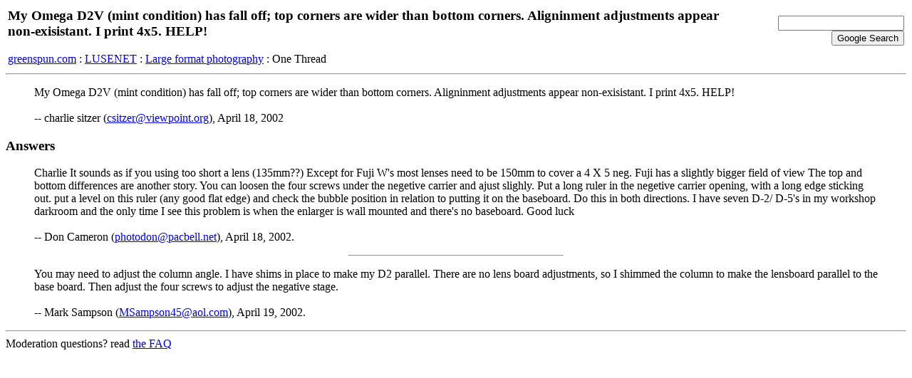

--- FILE ---
content_type: text/html; charset=iso8859-1
request_url: http://www.greenspun.com/bboard/q-and-a-fetch-msg.tcl?msg_id=008nkV
body_size: 3599
content:
<html>
<head>
<title>My Omega D2V (mint condition) has fall off; top corners are wider than bottom corners. Aligninment adjustments appear non-exisistant. I print 4x5. HELP!</title>
</head>
<body bgcolor=#ffffff text=#000000>

<table width="100%">
<tr><td align=left>
<h3>My Omega D2V (mint condition) has fall off; top corners are wider than bottom corners. Aligninment adjustments appear non-exisistant. I print 4x5. HELP!</h3>


<a href="/">greenspun.com</a> : <a href="index.tcl">LUSENET</a> : <a href="q-and-a.tcl?topic=Large+format+photography">Large format photography</a> : One Thread
</td><td align=right>
<!-- Search Google -->
<form method="get" action="http://www.google.com/custom">
<input type="text" name="q" size="20" maxlength="255" value=""></input>
<input type="submit" name="sa" value="Google Search"></input>
<input type="hidden" name="client" value="pub-3254315046251404"></input>
<input type="hidden" name="forid" value="1"></input>
<input type="hidden" name="ie" value="ISO-8859-1"></input>
<input type="hidden" name="oe" value="ISO-8859-1"></input>
<input type="hidden" name="cof" value="GALT:#008000;GL:1;DIV:#336699;VLC:663399;AH:center;BGC:FFFFFF;LBGC:336699;ALC:0000FF;LC:0000FF;T:000000;GFNT:0000FF;GIMP:0000FF;FORID:1;"></input>
<input type="hidden" name="hl" value="en"></input>
</form>
<!-- Search Google -->
</td></tr></table>

<hr>

<table align=right>
<tr><td>
</td></tr>
</table>

<blockquote>
My Omega D2V (mint condition) has fall off; top corners are wider than bottom corners. Aligninment adjustments appear non-exisistant. I print 4x5. HELP!
<br><br>
-- charlie sitzer (<a href="mailto:csitzer@viewpoint.org">csitzer@viewpoint.org</a>), April 18, 2002
</blockquote>


<h3>Answers</h3>
<blockquote>
Charlie
It sounds as if you using too short a lens (135mm??) Except for Fuji 
W's most lenses need to be 150mm to cover a 4 X 5 neg. Fuji has a 
slightly bigger field of view
The top and bottom differences are another story.
You can loosen the four screws under the negetive carrier and ajust 
slighly. Put a long ruler in the negetive carrier opening, with a 
long edge sticking out. put a level on this ruler (any good flat edge)
and check the bubble position in relation to putting it on the 
baseboard. Do this in both directions. I have seven D-2/ D-5's in my 
workshop darkroom and the only time I see this problem is when the 
enlarger is wall mounted and there's no baseboard. Good luck
<br><br>
-- Don Cameron (<a href="mailto:photodon@pacbell.net">photodon@pacbell.net</a>), April 18, 2002.
</blockquote>
<hr width=300>
<blockquote>
You may need to adjust the column angle. I have shims in place to 
make my D2 parallel. There are no lens board adjustments, so I 
shimmed the column to make the lensboard parallel to the base board. 
Then adjust the four screws to adjust the negative stage.
<br><br>
-- Mark Sampson (<a href="mailto:MSampson45@aol.com">MSampson45@aol.com</a>), April 19, 2002.
</blockquote>


<hr>

Moderation questions?  read <a href="user_faq.html">the FAQ</a>

<script async src="https://pagead2.googlesyndication.com/pagead/js/adsbygoogle.js?client=ca-pub-3254315046251404"
    crossorigin="anonymous"></script>

<script type="text/javascript">
var gaJsHost = (("https:" == document.location.protocol) ? "https://ssl." : "http://www.");
document.write(unescape("%3Cscript src='" + gaJsHost + "google-analytics.com/ga.js' type='text/javascript'%3E%3C/script%3E"));
</script>
<script type="text/javascript">
var pageTracker = _gat._getTracker("UA-315149-2");
pageTracker._trackPageview();
</script>
</body>
</html>


--- FILE ---
content_type: text/html; charset=utf-8
request_url: https://www.google.com/recaptcha/api2/aframe
body_size: 268
content:
<!DOCTYPE HTML><html><head><meta http-equiv="content-type" content="text/html; charset=UTF-8"></head><body><script nonce="qVFpRnICNxjW8C9_hs2f6g">/** Anti-fraud and anti-abuse applications only. See google.com/recaptcha */ try{var clients={'sodar':'https://pagead2.googlesyndication.com/pagead/sodar?'};window.addEventListener("message",function(a){try{if(a.source===window.parent){var b=JSON.parse(a.data);var c=clients[b['id']];if(c){var d=document.createElement('img');d.src=c+b['params']+'&rc='+(localStorage.getItem("rc::a")?sessionStorage.getItem("rc::b"):"");window.document.body.appendChild(d);sessionStorage.setItem("rc::e",parseInt(sessionStorage.getItem("rc::e")||0)+1);localStorage.setItem("rc::h",'1769506139677');}}}catch(b){}});window.parent.postMessage("_grecaptcha_ready", "*");}catch(b){}</script></body></html>